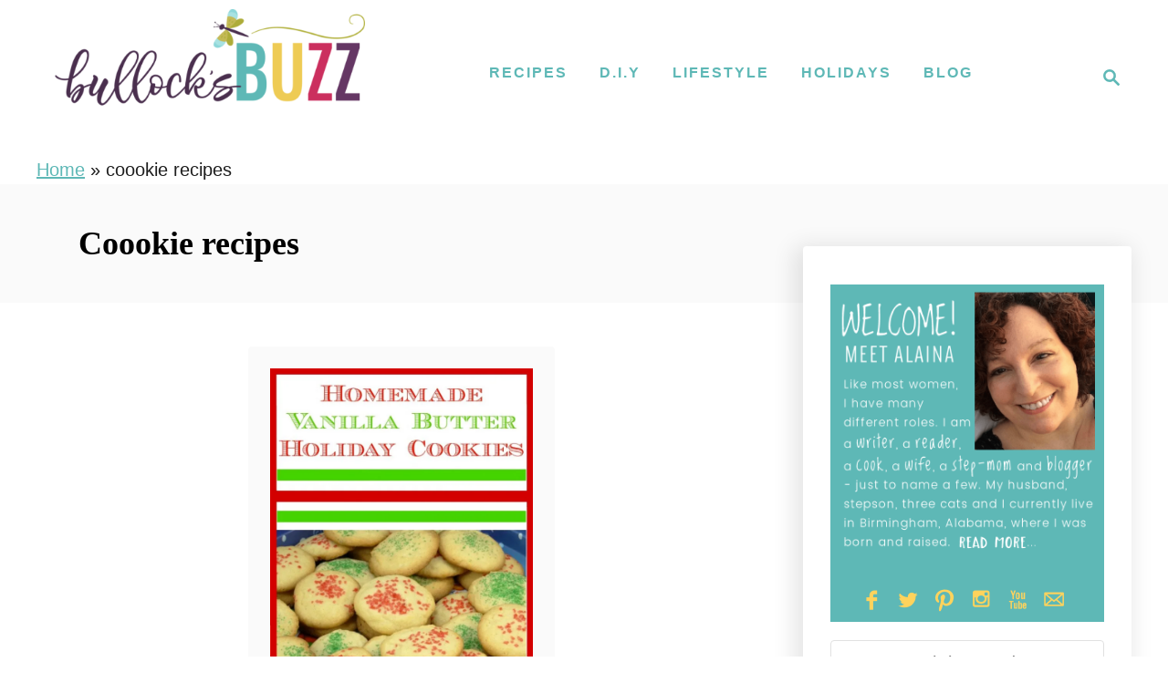

--- FILE ---
content_type: text/html; charset=UTF-8
request_url: https://bullocksbuzz.com/tag/coookie-recipes/
body_size: 16354
content:
<!DOCTYPE html><html lang="en-US">
	<head>
				<meta charset="UTF-8">
		<meta name="viewport" content="width=device-width, initial-scale=1.0">
		<meta http-equiv="X-UA-Compatible" content="ie=edge">
		<meta name='robots' content='noindex, follow' />

	<!-- This site is optimized with the Yoast SEO Premium plugin v26.8 (Yoast SEO v26.8) - https://yoast.com/product/yoast-seo-premium-wordpress/ -->
	<title>coookie recipes Archives - Bullock&#039;s Buzz</title>
	<meta property="og:locale" content="en_US" />
	<meta property="og:type" content="article" />
	<meta property="og:title" content="coookie recipes Archives" />
	<meta property="og:url" content="https://bullocksbuzz.com/tag/coookie-recipes/" />
	<meta property="og:site_name" content="Bullock&#039;s Buzz" />
	<meta name="twitter:card" content="summary_large_image" />
	<meta name="twitter:site" content="@AlainaBullock" />
	<script type="application/ld+json" class="yoast-schema-graph">{"@context":"https://schema.org","@graph":[{"@type":"CollectionPage","@id":"https://bullocksbuzz.com/tag/coookie-recipes/","url":"https://bullocksbuzz.com/tag/coookie-recipes/","name":"coookie recipes Archives - Bullock&#039;s Buzz","isPartOf":{"@id":"https://bullocksbuzz.com/#website"},"primaryImageOfPage":{"@id":"https://bullocksbuzz.com/tag/coookie-recipes/#primaryimage"},"image":{"@id":"https://bullocksbuzz.com/tag/coookie-recipes/#primaryimage"},"thumbnailUrl":"https://bullocksbuzz.com/wp-content/uploads/2015/11/vanilla-butter-cookies-Glade-Winter-collection-HERO-image.jpg","breadcrumb":{"@id":"https://bullocksbuzz.com/tag/coookie-recipes/#breadcrumb"},"inLanguage":"en-US"},{"@type":"ImageObject","inLanguage":"en-US","@id":"https://bullocksbuzz.com/tag/coookie-recipes/#primaryimage","url":"https://bullocksbuzz.com/wp-content/uploads/2015/11/vanilla-butter-cookies-Glade-Winter-collection-HERO-image.jpg","contentUrl":"https://bullocksbuzz.com/wp-content/uploads/2015/11/vanilla-butter-cookies-Glade-Winter-collection-HERO-image.jpg","width":"736","height":"1102"},{"@type":"BreadcrumbList","@id":"https://bullocksbuzz.com/tag/coookie-recipes/#breadcrumb","itemListElement":[{"@type":"ListItem","position":1,"name":"Home","item":"https://bullocksbuzz.com/"},{"@type":"ListItem","position":2,"name":"coookie recipes"}]},{"@type":"WebSite","@id":"https://bullocksbuzz.com/#website","url":"https://bullocksbuzz.com/","name":"Bullock&#039;s Buzz","description":"Crafts, Food, Family, Fun with a Southern Touch","publisher":{"@id":"https://bullocksbuzz.com/#organization"},"potentialAction":[{"@type":"SearchAction","target":{"@type":"EntryPoint","urlTemplate":"https://bullocksbuzz.com/?s={search_term_string}"},"query-input":{"@type":"PropertyValueSpecification","valueRequired":true,"valueName":"search_term_string"}}],"inLanguage":"en-US"},{"@type":"Organization","@id":"https://bullocksbuzz.com/#organization","name":"Bullock's Buzz","url":"https://bullocksbuzz.com/","logo":{"@type":"ImageObject","inLanguage":"en-US","@id":"https://bullocksbuzz.com/#/schema/logo/image/","url":"https://bullocksbuzz.com/wp-content/uploads/2018/03/small-version-header-newest.jpg","contentUrl":"https://bullocksbuzz.com/wp-content/uploads/2018/03/small-version-header-newest.jpg","width":"350","height":"174","caption":"Bullock's Buzz"},"image":{"@id":"https://bullocksbuzz.com/#/schema/logo/image/"},"sameAs":["https://www.facebook.com/BullocksBuzz","https://x.com/AlainaBullock","https://www.instagram.com/bullocksbuzz","https://www.linkedin.com/in/alainabullock","https://www.pinterest.com/alainagb","https://www.youtube.com/BullocksBuzz"]}]}</script>
	<!-- / Yoast SEO Premium plugin. -->


<link rel='dns-prefetch' href='//scripts.mediavine.com' />
<link rel='dns-prefetch' href='//www.googletagmanager.com' />
<link rel="alternate" type="application/rss+xml" title="Bullock&#039;s Buzz &raquo; Feed" href="https://bullocksbuzz.com/feed/" />
<link rel="alternate" type="application/rss+xml" title="Bullock&#039;s Buzz &raquo; Comments Feed" href="https://bullocksbuzz.com/comments/feed/" />
<link rel="alternate" type="application/rss+xml" title="Bullock&#039;s Buzz &raquo; coookie recipes Tag Feed" href="https://bullocksbuzz.com/tag/coookie-recipes/feed/" />
		<style>
			.lazyload,
			.lazyloading {
				max-width: 100%;
			}
		</style>
		<style type="text/css" id="mv-trellis-custom-css">:root{--mv-trellis-color-link:var(--mv-trellis-color-primary);--mv-trellis-color-link-hover:var(--mv-trellis-color-secondary);--mv-trellis-font-body:"Century Gothic",CenturyGothic,AppleGothic,sans-serif;--mv-trellis-font-heading:"Lucida Bright",Georgia,serif;--mv-trellis-font-size-ex-sm:0.83375rem;--mv-trellis-font-size-sm:1.09375rem;--mv-trellis-font-size:1.25rem;--mv-trellis-font-size-lg:1.40625rem;--mv-trellis-color-primary:#5eb8b6;--mv-trellis-color-secondary:#4a2f4e;--mv-trellis-max-logo-size:150px;--mv-trellis-gutter-small:24px;--mv-trellis-gutter:48px;--mv-trellis-gutter-double:96px;--mv-trellis-gutter-large:96px;--mv-trellis-wisteria-desktop-logo-width:394.125px;--mv-trellis-color-background-accent:#fafafa;--mv-trellis-h1-font-color:#000000;--mv-trellis-h1-font-size:2.25rem;}</style><style id='wp-img-auto-sizes-contain-inline-css' type='text/css'>
img:is([sizes=auto i],[sizes^="auto," i]){contain-intrinsic-size:3000px 1500px}
/*# sourceURL=wp-img-auto-sizes-contain-inline-css */
</style>
<style id='wp-block-library-inline-css' type='text/css'>
:root{--wp-block-synced-color:#7a00df;--wp-block-synced-color--rgb:122,0,223;--wp-bound-block-color:var(--wp-block-synced-color);--wp-editor-canvas-background:#ddd;--wp-admin-theme-color:#007cba;--wp-admin-theme-color--rgb:0,124,186;--wp-admin-theme-color-darker-10:#006ba1;--wp-admin-theme-color-darker-10--rgb:0,107,160.5;--wp-admin-theme-color-darker-20:#005a87;--wp-admin-theme-color-darker-20--rgb:0,90,135;--wp-admin-border-width-focus:2px}@media (min-resolution:192dpi){:root{--wp-admin-border-width-focus:1.5px}}.wp-element-button{cursor:pointer}:root .has-very-light-gray-background-color{background-color:#eee}:root .has-very-dark-gray-background-color{background-color:#313131}:root .has-very-light-gray-color{color:#eee}:root .has-very-dark-gray-color{color:#313131}:root .has-vivid-green-cyan-to-vivid-cyan-blue-gradient-background{background:linear-gradient(135deg,#00d084,#0693e3)}:root .has-purple-crush-gradient-background{background:linear-gradient(135deg,#34e2e4,#4721fb 50%,#ab1dfe)}:root .has-hazy-dawn-gradient-background{background:linear-gradient(135deg,#faaca8,#dad0ec)}:root .has-subdued-olive-gradient-background{background:linear-gradient(135deg,#fafae1,#67a671)}:root .has-atomic-cream-gradient-background{background:linear-gradient(135deg,#fdd79a,#004a59)}:root .has-nightshade-gradient-background{background:linear-gradient(135deg,#330968,#31cdcf)}:root .has-midnight-gradient-background{background:linear-gradient(135deg,#020381,#2874fc)}:root{--wp--preset--font-size--normal:16px;--wp--preset--font-size--huge:42px}.has-regular-font-size{font-size:1em}.has-larger-font-size{font-size:2.625em}.has-normal-font-size{font-size:var(--wp--preset--font-size--normal)}.has-huge-font-size{font-size:var(--wp--preset--font-size--huge)}.has-text-align-center{text-align:center}.has-text-align-left{text-align:left}.has-text-align-right{text-align:right}.has-fit-text{white-space:nowrap!important}#end-resizable-editor-section{display:none}.aligncenter{clear:both}.items-justified-left{justify-content:flex-start}.items-justified-center{justify-content:center}.items-justified-right{justify-content:flex-end}.items-justified-space-between{justify-content:space-between}.screen-reader-text{border:0;clip-path:inset(50%);height:1px;margin:-1px;overflow:hidden;padding:0;position:absolute;width:1px;word-wrap:normal!important}.screen-reader-text:focus{background-color:#ddd;clip-path:none;color:#444;display:block;font-size:1em;height:auto;left:5px;line-height:normal;padding:15px 23px 14px;text-decoration:none;top:5px;width:auto;z-index:100000}html :where(.has-border-color){border-style:solid}html :where([style*=border-top-color]){border-top-style:solid}html :where([style*=border-right-color]){border-right-style:solid}html :where([style*=border-bottom-color]){border-bottom-style:solid}html :where([style*=border-left-color]){border-left-style:solid}html :where([style*=border-width]){border-style:solid}html :where([style*=border-top-width]){border-top-style:solid}html :where([style*=border-right-width]){border-right-style:solid}html :where([style*=border-bottom-width]){border-bottom-style:solid}html :where([style*=border-left-width]){border-left-style:solid}html :where(img[class*=wp-image-]){height:auto;max-width:100%}:where(figure){margin:0 0 1em}html :where(.is-position-sticky){--wp-admin--admin-bar--position-offset:var(--wp-admin--admin-bar--height,0px)}@media screen and (max-width:600px){html :where(.is-position-sticky){--wp-admin--admin-bar--position-offset:0px}}

/*# sourceURL=wp-block-library-inline-css */
</style><style id='global-styles-inline-css' type='text/css'>
:root{--wp--preset--aspect-ratio--square: 1;--wp--preset--aspect-ratio--4-3: 4/3;--wp--preset--aspect-ratio--3-4: 3/4;--wp--preset--aspect-ratio--3-2: 3/2;--wp--preset--aspect-ratio--2-3: 2/3;--wp--preset--aspect-ratio--16-9: 16/9;--wp--preset--aspect-ratio--9-16: 9/16;--wp--preset--color--black: #000000;--wp--preset--color--cyan-bluish-gray: #abb8c3;--wp--preset--color--white: #ffffff;--wp--preset--color--pale-pink: #f78da7;--wp--preset--color--vivid-red: #cf2e2e;--wp--preset--color--luminous-vivid-orange: #ff6900;--wp--preset--color--luminous-vivid-amber: #fcb900;--wp--preset--color--light-green-cyan: #7bdcb5;--wp--preset--color--vivid-green-cyan: #00d084;--wp--preset--color--pale-cyan-blue: #8ed1fc;--wp--preset--color--vivid-cyan-blue: #0693e3;--wp--preset--color--vivid-purple: #9b51e0;--wp--preset--gradient--vivid-cyan-blue-to-vivid-purple: linear-gradient(135deg,rgb(6,147,227) 0%,rgb(155,81,224) 100%);--wp--preset--gradient--light-green-cyan-to-vivid-green-cyan: linear-gradient(135deg,rgb(122,220,180) 0%,rgb(0,208,130) 100%);--wp--preset--gradient--luminous-vivid-amber-to-luminous-vivid-orange: linear-gradient(135deg,rgb(252,185,0) 0%,rgb(255,105,0) 100%);--wp--preset--gradient--luminous-vivid-orange-to-vivid-red: linear-gradient(135deg,rgb(255,105,0) 0%,rgb(207,46,46) 100%);--wp--preset--gradient--very-light-gray-to-cyan-bluish-gray: linear-gradient(135deg,rgb(238,238,238) 0%,rgb(169,184,195) 100%);--wp--preset--gradient--cool-to-warm-spectrum: linear-gradient(135deg,rgb(74,234,220) 0%,rgb(151,120,209) 20%,rgb(207,42,186) 40%,rgb(238,44,130) 60%,rgb(251,105,98) 80%,rgb(254,248,76) 100%);--wp--preset--gradient--blush-light-purple: linear-gradient(135deg,rgb(255,206,236) 0%,rgb(152,150,240) 100%);--wp--preset--gradient--blush-bordeaux: linear-gradient(135deg,rgb(254,205,165) 0%,rgb(254,45,45) 50%,rgb(107,0,62) 100%);--wp--preset--gradient--luminous-dusk: linear-gradient(135deg,rgb(255,203,112) 0%,rgb(199,81,192) 50%,rgb(65,88,208) 100%);--wp--preset--gradient--pale-ocean: linear-gradient(135deg,rgb(255,245,203) 0%,rgb(182,227,212) 50%,rgb(51,167,181) 100%);--wp--preset--gradient--electric-grass: linear-gradient(135deg,rgb(202,248,128) 0%,rgb(113,206,126) 100%);--wp--preset--gradient--midnight: linear-gradient(135deg,rgb(2,3,129) 0%,rgb(40,116,252) 100%);--wp--preset--font-size--small: 13px;--wp--preset--font-size--medium: 20px;--wp--preset--font-size--large: 36px;--wp--preset--font-size--x-large: 42px;--wp--preset--spacing--20: 0.44rem;--wp--preset--spacing--30: 0.67rem;--wp--preset--spacing--40: 1rem;--wp--preset--spacing--50: 1.5rem;--wp--preset--spacing--60: 2.25rem;--wp--preset--spacing--70: 3.38rem;--wp--preset--spacing--80: 5.06rem;--wp--preset--shadow--natural: 6px 6px 9px rgba(0, 0, 0, 0.2);--wp--preset--shadow--deep: 12px 12px 50px rgba(0, 0, 0, 0.4);--wp--preset--shadow--sharp: 6px 6px 0px rgba(0, 0, 0, 0.2);--wp--preset--shadow--outlined: 6px 6px 0px -3px rgb(255, 255, 255), 6px 6px rgb(0, 0, 0);--wp--preset--shadow--crisp: 6px 6px 0px rgb(0, 0, 0);}:where(.is-layout-flex){gap: 0.5em;}:where(.is-layout-grid){gap: 0.5em;}body .is-layout-flex{display: flex;}.is-layout-flex{flex-wrap: wrap;align-items: center;}.is-layout-flex > :is(*, div){margin: 0;}body .is-layout-grid{display: grid;}.is-layout-grid > :is(*, div){margin: 0;}:where(.wp-block-columns.is-layout-flex){gap: 2em;}:where(.wp-block-columns.is-layout-grid){gap: 2em;}:where(.wp-block-post-template.is-layout-flex){gap: 1.25em;}:where(.wp-block-post-template.is-layout-grid){gap: 1.25em;}.has-black-color{color: var(--wp--preset--color--black) !important;}.has-cyan-bluish-gray-color{color: var(--wp--preset--color--cyan-bluish-gray) !important;}.has-white-color{color: var(--wp--preset--color--white) !important;}.has-pale-pink-color{color: var(--wp--preset--color--pale-pink) !important;}.has-vivid-red-color{color: var(--wp--preset--color--vivid-red) !important;}.has-luminous-vivid-orange-color{color: var(--wp--preset--color--luminous-vivid-orange) !important;}.has-luminous-vivid-amber-color{color: var(--wp--preset--color--luminous-vivid-amber) !important;}.has-light-green-cyan-color{color: var(--wp--preset--color--light-green-cyan) !important;}.has-vivid-green-cyan-color{color: var(--wp--preset--color--vivid-green-cyan) !important;}.has-pale-cyan-blue-color{color: var(--wp--preset--color--pale-cyan-blue) !important;}.has-vivid-cyan-blue-color{color: var(--wp--preset--color--vivid-cyan-blue) !important;}.has-vivid-purple-color{color: var(--wp--preset--color--vivid-purple) !important;}.has-black-background-color{background-color: var(--wp--preset--color--black) !important;}.has-cyan-bluish-gray-background-color{background-color: var(--wp--preset--color--cyan-bluish-gray) !important;}.has-white-background-color{background-color: var(--wp--preset--color--white) !important;}.has-pale-pink-background-color{background-color: var(--wp--preset--color--pale-pink) !important;}.has-vivid-red-background-color{background-color: var(--wp--preset--color--vivid-red) !important;}.has-luminous-vivid-orange-background-color{background-color: var(--wp--preset--color--luminous-vivid-orange) !important;}.has-luminous-vivid-amber-background-color{background-color: var(--wp--preset--color--luminous-vivid-amber) !important;}.has-light-green-cyan-background-color{background-color: var(--wp--preset--color--light-green-cyan) !important;}.has-vivid-green-cyan-background-color{background-color: var(--wp--preset--color--vivid-green-cyan) !important;}.has-pale-cyan-blue-background-color{background-color: var(--wp--preset--color--pale-cyan-blue) !important;}.has-vivid-cyan-blue-background-color{background-color: var(--wp--preset--color--vivid-cyan-blue) !important;}.has-vivid-purple-background-color{background-color: var(--wp--preset--color--vivid-purple) !important;}.has-black-border-color{border-color: var(--wp--preset--color--black) !important;}.has-cyan-bluish-gray-border-color{border-color: var(--wp--preset--color--cyan-bluish-gray) !important;}.has-white-border-color{border-color: var(--wp--preset--color--white) !important;}.has-pale-pink-border-color{border-color: var(--wp--preset--color--pale-pink) !important;}.has-vivid-red-border-color{border-color: var(--wp--preset--color--vivid-red) !important;}.has-luminous-vivid-orange-border-color{border-color: var(--wp--preset--color--luminous-vivid-orange) !important;}.has-luminous-vivid-amber-border-color{border-color: var(--wp--preset--color--luminous-vivid-amber) !important;}.has-light-green-cyan-border-color{border-color: var(--wp--preset--color--light-green-cyan) !important;}.has-vivid-green-cyan-border-color{border-color: var(--wp--preset--color--vivid-green-cyan) !important;}.has-pale-cyan-blue-border-color{border-color: var(--wp--preset--color--pale-cyan-blue) !important;}.has-vivid-cyan-blue-border-color{border-color: var(--wp--preset--color--vivid-cyan-blue) !important;}.has-vivid-purple-border-color{border-color: var(--wp--preset--color--vivid-purple) !important;}.has-vivid-cyan-blue-to-vivid-purple-gradient-background{background: var(--wp--preset--gradient--vivid-cyan-blue-to-vivid-purple) !important;}.has-light-green-cyan-to-vivid-green-cyan-gradient-background{background: var(--wp--preset--gradient--light-green-cyan-to-vivid-green-cyan) !important;}.has-luminous-vivid-amber-to-luminous-vivid-orange-gradient-background{background: var(--wp--preset--gradient--luminous-vivid-amber-to-luminous-vivid-orange) !important;}.has-luminous-vivid-orange-to-vivid-red-gradient-background{background: var(--wp--preset--gradient--luminous-vivid-orange-to-vivid-red) !important;}.has-very-light-gray-to-cyan-bluish-gray-gradient-background{background: var(--wp--preset--gradient--very-light-gray-to-cyan-bluish-gray) !important;}.has-cool-to-warm-spectrum-gradient-background{background: var(--wp--preset--gradient--cool-to-warm-spectrum) !important;}.has-blush-light-purple-gradient-background{background: var(--wp--preset--gradient--blush-light-purple) !important;}.has-blush-bordeaux-gradient-background{background: var(--wp--preset--gradient--blush-bordeaux) !important;}.has-luminous-dusk-gradient-background{background: var(--wp--preset--gradient--luminous-dusk) !important;}.has-pale-ocean-gradient-background{background: var(--wp--preset--gradient--pale-ocean) !important;}.has-electric-grass-gradient-background{background: var(--wp--preset--gradient--electric-grass) !important;}.has-midnight-gradient-background{background: var(--wp--preset--gradient--midnight) !important;}.has-small-font-size{font-size: var(--wp--preset--font-size--small) !important;}.has-medium-font-size{font-size: var(--wp--preset--font-size--medium) !important;}.has-large-font-size{font-size: var(--wp--preset--font-size--large) !important;}.has-x-large-font-size{font-size: var(--wp--preset--font-size--x-large) !important;}
/*# sourceURL=global-styles-inline-css */
</style>

<style id='classic-theme-styles-inline-css' type='text/css'>
/*! This file is auto-generated */
.wp-block-button__link{color:#fff;background-color:#32373c;border-radius:9999px;box-shadow:none;text-decoration:none;padding:calc(.667em + 2px) calc(1.333em + 2px);font-size:1.125em}.wp-block-file__button{background:#32373c;color:#fff;text-decoration:none}
/*# sourceURL=/wp-includes/css/classic-themes.min.css */
</style>
<link rel='stylesheet' id='dpsp-frontend-style-pro-css' href='https://bullocksbuzz.com/wp-content/plugins/social-pug/assets/dist/style-frontend-pro.css?ver=2.28.0' type='text/css' media='all' />
<style id='dpsp-frontend-style-pro-inline-css' type='text/css'>

				@media screen and ( max-width : 720px ) {
					.dpsp-content-wrapper.dpsp-hide-on-mobile,
					.dpsp-share-text.dpsp-hide-on-mobile {
						display: none;
					}
					.dpsp-has-spacing .dpsp-networks-btns-wrapper li {
						margin:0 2% 10px 0;
					}
					.dpsp-network-btn.dpsp-has-label:not(.dpsp-has-count) {
						max-height: 40px;
						padding: 0;
						justify-content: center;
					}
					.dpsp-content-wrapper.dpsp-size-small .dpsp-network-btn.dpsp-has-label:not(.dpsp-has-count){
						max-height: 32px;
					}
					.dpsp-content-wrapper.dpsp-size-large .dpsp-network-btn.dpsp-has-label:not(.dpsp-has-count){
						max-height: 46px;
					}
				}
			
			@media screen and ( max-width : 720px ) {
				aside#dpsp-floating-sidebar.dpsp-hide-on-mobile.opened {
					display: none;
				}
			}
			
			@media screen and ( max-width : 720px ) {
				aside#dpsp-floating-sidebar.dpsp-hide-on-mobile.opened {
					display: none;
				}
			}
			
							.dpsp-button-style-8 .dpsp-networks-btns-follow-widget.dpsp-networks-btns-wrapper .dpsp-network-btn:not(:hover):not(:active) {
								--customNetworkColor: #eecb54;
								--customNetworkHoverColor: #eecb54;
								color: #eecb54;
							}
							.dpsp-button-style-8 .dpsp-networks-btns-follow-widget.dpsp-networks-btns-wrapper .dpsp-network-btn  .dpsp-network-icon  .dpsp-network-icon-inner > svg {
								fill: #eecb54;
							}
						
							.dpsp-button-style-8 .dpsp-networks-btns-follow-widget.dpsp-networks-btns-wrapper .dpsp-network-btn:hover,
							.dpsp-button-style-8 .dpsp-networks-btns-follow-widget.dpsp-networks-btns-wrapper .dpsp-network-btn:focus {

								color: #eecb54;
							}
							.dpsp-button-style-8 .dpsp-networks-btns-follow-widget.dpsp-networks-btns-wrapper .dpsp-network-btn:focus .dpsp-network-icon svg,
							.dpsp-button-style-8 .dpsp-networks-btns-follow-widget.dpsp-networks-btns-wrapper .dpsp-network-btn:hover  .dpsp-network-icon  .dpsp-network-icon-inner > svg {
								fill: #eecb54;
							}
						.dpsp-networks-btns-wrapper.dpsp-networks-btns-follow-widget .dpsp-network-btn {--networkHover: rgba(238, 203, 84, 0.4); --networkAccent: rgba(238, 203, 84, 1);}
@media only screen and (max-width:600px) {.hide-featured-image-on-mobile #content .article-featured-img img{display: none;}}
/*# sourceURL=dpsp-frontend-style-pro-inline-css */
</style>
<style id='kadence-blocks-global-variables-inline-css' type='text/css'>
:root {--global-kb-font-size-sm:clamp(0.8rem, 0.73rem + 0.217vw, 0.9rem);--global-kb-font-size-md:clamp(1.1rem, 0.995rem + 0.326vw, 1.25rem);--global-kb-font-size-lg:clamp(1.75rem, 1.576rem + 0.543vw, 2rem);--global-kb-font-size-xl:clamp(2.25rem, 1.728rem + 1.63vw, 3rem);--global-kb-font-size-xxl:clamp(2.5rem, 1.456rem + 3.26vw, 4rem);--global-kb-font-size-xxxl:clamp(2.75rem, 0.489rem + 7.065vw, 6rem);}:root {--global-palette1: #3182CE;--global-palette2: #2B6CB0;--global-palette3: #1A202C;--global-palette4: #2D3748;--global-palette5: #4A5568;--global-palette6: #718096;--global-palette7: #EDF2F7;--global-palette8: #F7FAFC;--global-palette9: #ffffff;}
/*# sourceURL=kadence-blocks-global-variables-inline-css */
</style>
<link rel='stylesheet' id='mv-trellis-wisteria-css' href='https://bullocksbuzz.com/wp-content/themes/wisteria-trellis/assets/dist/css/main.1.0.2.css?ver=1.0.2' type='text/css' media='all' />
				<script id="mv-trellis-localModel" data-cfasync="false">
					window.$adManagementConfig = window.$adManagementConfig || {};
					window.$adManagementConfig.web = window.$adManagementConfig.web || {};
					window.$adManagementConfig.web.localModel = {"optimize_mobile_pagespeed":true,"optimize_desktop_pagespeed":true,"content_selector":".mvt-content","footer_selector":"footer.footer","content_selector_mobile":".mvt-content","comments_selector":"","sidebar_atf_selector":".sidebar-primary .widget-container:nth-last-child(3)","sidebar_atf_position":"afterend","sidebar_btf_selector":".mv-sticky-slot","sidebar_btf_position":"beforeend","content_stop_selector":"","sidebar_btf_stop_selector":"footer.footer","custom_css":"","ad_box":true,"sidebar_minimum_width":"1161","native_html_templates":{"feed":"<aside class=\"mv-trellis-native-ad-feed\"><div class=\"native-ad-image\" style=\"min-height:320px;min-width:240px;\"><div style=\"display: none;\" data-native-size=\"[300, 250]\" data-native-type=\"video\"><\/div><div style=\"width:240px;height:320px;\" data-native-size=\"[240,320]\" data-native-type=\"image\"><\/div><\/div><div class=\"native-content\"><img class=\"native-icon\" data-native-type=\"icon\" style=\"max-height: 50px; width: auto;\"><h2 data-native-len=\"80\" data-native-d-len=\"120\" data-native-type=\"title\"><\/h2><div data-native-len=\"140\" data-native-d-len=\"340\" data-native-type=\"body\"><\/div><div class=\"cta-container\"><div data-native-type=\"sponsoredBy\"><\/div><a rel=\"nonopener sponsor\" data-native-type=\"clickUrl\" class=\"button article-read-more\"><span data-native-type=\"cta\"><\/span><\/a><\/div><\/div><\/aside>","content":"<aside class=\"mv-trellis-native-ad-content\"><div class=\"native-ad-image\"><div style=\"display: none;\" data-native-size=\"[300, 250]\" data-native-type=\"video\"><\/div><div data-native-size=\"[300,300]\" data-native-type=\"image\"><\/div><\/div><div class=\"native-content\"><img class=\"native-icon\" data-native-type=\"icon\" style=\"max-height: 50px; width: auto;\"><h2 data-native-len=\"80\" data-native-d-len=\"120\" data-native-type=\"title\"><\/h2><div data-native-len=\"140\" data-native-d-len=\"340\" data-native-type=\"body\"><\/div><div class=\"cta-container\"><div data-native-type=\"sponsoredBy\"><\/div><a data-native-type=\"clickUrl\" class=\"button article-read-more\"><span data-native-type=\"cta\"><\/span><\/a><\/div><\/div><\/aside>","sidebar":"<aside class=\"mv-trellis-native-ad-sidebar\"><div class=\"native-ad-image\"><div style=\"display: none;\" data-native-size=\"[300, 250]\" data-native-type=\"video\"><\/div><div data-native-size=\"[300,300]\" data-native-type=\"image\"><\/div><\/div><img class=\"native-icon\" data-native-type=\"icon\" style=\"max-height: 50px; width: auto;\"><h3 data-native-len=\"80\"><a rel=\"nonopener sponsor\" data-native-type=\"title\"><\/a><\/h3><div data-native-len=\"140\" data-native-d-len=\"340\" data-native-type=\"body\"><\/div><div data-native-type=\"sponsoredBy\"><\/div><a data-native-type=\"clickUrl\" class=\"button article-read-more\"><span data-native-type=\"cta\"><\/span><\/a><\/aside>","sticky_sidebar":"<aside class=\"mv-trellis-native-ad-sticky-sidebar\"><div class=\"native-ad-image\"><div style=\"display: none;\" data-native-size=\"[300, 250]\" data-native-type=\"video\"><\/div><div data-native-size=\"[300,300]\" data-native-type=\"image\"><\/div><\/div><img class=\"native-icon\" data-native-type=\"icon\" style=\"max-height: 50px; width: auto;\"><h3 data-native-len=\"80\" data-native-type=\"title\"><\/h3><div data-native-len=\"140\" data-native-d-len=\"340\" data-native-type=\"body\"><\/div><div data-native-type=\"sponsoredBy\"><\/div><a data-native-type=\"clickUrl\" class=\"button article-read-more\"><span data-native-type=\"cta\"><\/span><\/a><\/aside>","adhesion":"<aside class=\"mv-trellis-native-ad-adhesion\"><div data-native-size=\"[100,100]\" data-native-type=\"image\"><\/div><div class=\"native-content\"><img class=\"native-icon\" data-native-type=\"icon\" style=\"max-height: 50px; width: auto;\"><div data-native-type=\"sponsoredBy\"><\/div><h6 data-native-len=\"80\" data-native-d-len=\"120\" data-native-type=\"title\"><\/h6><\/div><div class=\"cta-container\"><a class=\"button article-read-more\" data-native-type=\"clickUrl\"><span data-native-type=\"cta\"><\/span><\/a><\/div><\/aside>"}};
				</script>
			<script type="text/javascript" async="async" fetchpriority="high" data-noptimize="1" data-cfasync="false" src="https://scripts.mediavine.com/tags/bullocks-buzz.js?ver=6.9" id="mv-script-wrapper-js"></script>
<script type="text/javascript" id="mv-trellis-images/intersection-observer-js" class="mv-trellis-script" src="https://bullocksbuzz.com/wp-content/plugins/mediavine-trellis-images/assets/dist/IO.0.7.1.js?ver=0.7.1" defer data-noptimize data-handle="mv-trellis-images/intersection-observer"></script>
<script type="text/javascript" id="mv-trellis-images/webp-check-js" class="mv-trellis-script" src="https://bullocksbuzz.com/wp-content/mvt-js/1/6a76c27036f54bb48ed9bc3294c5d172.min.js" defer data-noptimize data-handle="mv-trellis-images/webp-check"></script>

<!-- Google tag (gtag.js) snippet added by Site Kit -->
<!-- Google Analytics snippet added by Site Kit -->
<script type="text/javascript" src="https://www.googletagmanager.com/gtag/js?id=G-73D1PN46R9" id="google_gtagjs-js" async></script>
<script type="text/javascript" id="google_gtagjs-js-after">
/* <![CDATA[ */
window.dataLayer = window.dataLayer || [];function gtag(){dataLayer.push(arguments);}
gtag("set","linker",{"domains":["bullocksbuzz.com"]});
gtag("js", new Date());
gtag("set", "developer_id.dZTNiMT", true);
gtag("config", "G-73D1PN46R9");
//# sourceURL=google_gtagjs-js-after
/* ]]> */
</script>
<link rel="https://api.w.org/" href="https://bullocksbuzz.com/wp-json/" /><link rel="alternate" title="JSON" type="application/json" href="https://bullocksbuzz.com/wp-json/wp/v2/tags/31345" /><link rel="EditURI" type="application/rsd+xml" title="RSD" href="https://bullocksbuzz.com/xmlrpc.php?rsd" />
<meta name="generator" content="Site Kit by Google 1.170.0" />		<style>
			:root {
				--mv-create-radius: 0;
			}
		</style>
				<style>
				.mv-create-card {
					--mv-create-base: #F5F5F5 !important;
--mv-create-secondary-base: #CB2F5E !important;
--mv-create-alt: #d5597e !important;
--mv-create-secondary-alt-hover: #b5516f !important;
--mv-create-secondary-text: #fff !important;
--mv-create-secondary-base-trans: rgba(203, 47, 94, 0.8) !important;
--mv-star-fill: #e597af !important;
--mv-star-fill-hover: #CB2F5E !important;				}
			</style>
		<meta name="hubbub-info" description="Hubbub Pro 2.28.0">		<script>
			document.documentElement.className = document.documentElement.className.replace('no-js', 'js');
		</script>
				<style>
			.no-js img.lazyload {
				display: none;
			}

			figure.wp-block-image img.lazyloading {
				min-width: 150px;
			}

			.lazyload,
			.lazyloading {
				--smush-placeholder-width: 100px;
				--smush-placeholder-aspect-ratio: 1/1;
				width: var(--smush-image-width, var(--smush-placeholder-width)) !important;
				aspect-ratio: var(--smush-image-aspect-ratio, var(--smush-placeholder-aspect-ratio)) !important;
			}

						.lazyload, .lazyloading {
				opacity: 0;
			}

			.lazyloaded {
				opacity: 1;
				transition: opacity 400ms;
				transition-delay: 0ms;
			}

					</style>
		<style type="text/css" id="mv-trellis-native-ads-css">:root{--mv-trellis-color-native-ad-background: var(--mv-trellis-color-background-accent,#fafafa);}[class*="mv-trellis-native-ad"]{display:flex;flex-direction:column;text-align:center;align-items:center;padding:10px;margin:15px 0;border-top:1px solid #eee;border-bottom:1px solid #eee;background-color:var(--mv-trellis-color-native-ad-background,#fafafa)}[class*="mv-trellis-native-ad"] [data-native-type="image"]{background-repeat:no-repeat;background-size:cover;background-position:center center;}[class*="mv-trellis-native-ad"] [data-native-type="sponsoredBy"]{font-size:0.875rem;text-decoration:none;transition:color .3s ease-in-out,background-color .3s ease-in-out;}[class*="mv-trellis-native-ad"] [data-native-type="title"]{line-height:1;margin:10px 0;max-width:100%;text-decoration:none;transition:color .3s ease-in-out,background-color .3s ease-in-out;}[class*="mv-trellis-native-ad"] [data-native-type="title"],[class*="mv-trellis-native-ad"] [data-native-type="sponsoredBy"]{color:var(--mv-trellis-color-link)}[class*="mv-trellis-native-ad"] [data-native-type="title"]:hover,[class*="mv-trellis-native-ad"] [data-native-type="sponsoredBy"]:hover{color:var(--mv-trellis-color-link-hover)}[class*="mv-trellis-native-ad"] [data-native-type="body"]{max-width:100%;}[class*="mv-trellis-native-ad"] .article-read-more{display:inline-block;font-size:0.875rem;line-height:1.25;margin-left:0px;margin-top:10px;padding:10px 20px;text-align:right;text-decoration:none;text-transform:uppercase;}@media only screen and (min-width:600px){.mv-trellis-native-ad-feed,.mv-trellis-native-ad-content{flex-direction:row;padding:0;text-align:left;}.mv-trellis-native-ad-feed .native-content,.mv-trellis-native-ad-content{padding:10px}}.mv-trellis-native-ad-feed [data-native-type="image"]{max-width:100%;height:auto;}.mv-trellis-native-ad-feed .cta-container,.mv-trellis-native-ad-content .cta-container{display:flex;flex-direction:column;align-items:center;}@media only screen and (min-width:600px){.mv-trellis-native-ad-feed .cta-container,.mv-trellis-native-ad-content .cta-container{flex-direction:row;align-items: flex-end;justify-content:space-between;}}@media only screen and (min-width:600px){.mv-trellis-native-ad-content{padding:0;}.mv-trellis-native-ad-content .native-content{max-width:calc(100% - 300px);padding:15px;}}.mv-trellis-native-ad-content [data-native-type="image"]{height:300px;max-width:100%;width:300px;}.mv-trellis-native-ad-sticky-sidebar,.mv-trellis-native-ad-sidebar{font-size:var(--mv-trellis-font-size-sm,0.875rem);margin:20px 0;max-width:300px;padding:0 0 var(--mv-trellis-gutter,20px);}.mv-trellis-native-ad-sticky-sidebar [data-native-type="image"],.mv-trellis-native-ad-sticky-sidebar [data-native-type="image"]{height:300px;margin:0 auto;max-width:100%;width:300px;}.mv-trellis-native-ad-sticky-sidebar [data-native-type="body"]{padding:0 var(--mv-trellis-gutter,20px);}.mv-trellis-native-ad-sticky-sidebar [data-native-type="sponsoredBy"],.mv-trellis-native-ad-sticky-sidebar [data-native-type="sponsoredBy"]{display:inline-block}.mv-trellis-native-ad-sticky-sidebar h3,.mv-trellis-native-ad-sidebar h3 [data-native-type="title"]{margin:15px auto;width:300px;}.mv-trellis-native-ad-adhesion{background-color:transparent;flex-direction:row;height:90px;margin:0;padding:0 20px;}.mv-trellis-native-ad-adhesion [data-native-type="image"]{height:120px;margin:0 auto;max-width:100%;transform:translateY(-20px);width:120px;}.mv-trellis-native-ad-adhesion [data-native-type="sponsoredBy"],.mv-trellis-native-ad-adhesion  .article-read-more{font-size:0.75rem;}.mv-trellis-native-ad-adhesion [data-native-type="title"]{font-size:1rem;}.mv-trellis-native-ad-adhesion .native-content{display:flex;flex-direction:column;justify-content:center;padding:0 10px;text-align:left;}.mv-trellis-native-ad-adhesion .cta-container{display:flex;align-items:center;}</style>			<meta name="theme-color" content="#243746"/>
			<link rel="manifest" href="https://bullocksbuzz.com/manifest">
		<link rel="icon" href="https://bullocksbuzz.com/wp-content/uploads/2021/04/favicon-bullocksbuzz-150x150.jpg" sizes="32x32" />
<link rel="icon" href="https://bullocksbuzz.com/wp-content/uploads/2021/04/favicon-bullocksbuzz-200x200.jpg" sizes="192x192" />
<link rel="apple-touch-icon" href="https://bullocksbuzz.com/wp-content/uploads/2021/04/favicon-bullocksbuzz-200x200.jpg" />
<meta name="msapplication-TileImage" content="https://bullocksbuzz.com/wp-content/uploads/2021/04/favicon-bullocksbuzz-300x300.jpg" />
		<style type="text/css" id="wp-custom-css">
			.article .entry-footer{display: none !important;}

.custom-html-widget {
	background-color: #5eb8b6;
}
.enews-3-fields{
	background-color: #643d68;
	padding-bottom: 10px !important;
	padding-top: 10px !important;
}
.enews-form {
	width: 90% !important;
	margin-left: 15px  !important;
}

.enews-submit{
	display: unset !important;
}
.enews-3-fields{
	color: white;
	font-family: Oswald;
	text-transform: uppercase;
	text-align: center;
}

nav.rank-math-breadcrumb {
    font-size: .7em;
}

nav.rank-math-breadcrumb p {
    margin-bottom: 10px;
}

/* Wisteria Theme CSS */
body.grow-me-scroll-carousel-active .sidebar-with-sticky-ad .mv-sticky-slot {
  transform: translateY(60px);
}

/** Social Networks Sidebar **/
#social2 {
    display: flex;
    justify-content: center;
    list-style-type: none;
	padding-bottom: 10px;
}
#social2 a {
    height: 30px;
    width: 30px;
    display: block;
}
#social2 li {
    display: inline-block;
    height: 30px;
    width: 30px;
	  margin: 0 10px 0 0;
	  background-size: 30px 30px;
}
#social2 li:hover {
    opacity: 0.8;
	  cursor: pointer;
}
#facebook2 {
	background: url('/wp-content/uploads/2021/04/facebook2.png') center no-repeat;
	left: 0;
}
#pinterest2 {
	background: url('/wp-content/uploads/2021/04/pinterest2.png') center no-repeat;
	left: 40px;
}
#instagram2 {
	background: url('/wp-content/uploads/2021/04/instagram2.png') center no-repeat;
	left: 80px;
}
#twitter2 {
	background: url('/wp-content/uploads/2021/04/twitter2.png') center no-repeat;
	left: 120px;
}
#youtube2 {
	background: url('/wp-content/uploads/2021/04/youtube2.png') center no-repeat;
	left: 160px;
}
#email2 {
	background: url('/wp-content/uploads/2021/04/email2.png') center no-repeat;
	left: 200px;
}

/** Sidebar Customizations **/
.sidebar-primary .widget_swp_popular_posts_widget h3 {
    background: url('/wp-content/uploads/2021/04/bannerpink.png') center no-repeat;
    background-size: 270px 40px;
    text-align: center !important;
    color: #fff;
    border: 0;
    font-weight: 100;
}
.sidebar-primary .widget_swp_popular_posts_widget h3 span{
    border: 0;
}

/** Footer Customizations **/
.footer {
    background: #5eb8b6;
}
.footer .enews-3-fields {
    background: #5eb8b6;
}

.footer input[type='submit'] {
    background: #EECB54;
}
.footer p, .footer-copy, .footer {
    color: #fff;
}
.footer a {
    color: #fff;
    text-decoration: none;
}
.footer a:hover {
    color: #EECB54;
}

.footer h3 {
    text-align: center !important;
}

/** Remove Article Heading on Homepage **/
.home .article-heading {
    display: none !important;
}


/* Remove post meta data */ 
.article-meta .posted-on {
	display: none !important;
}
.article-meta .cat-links {
	display: none !important;
}

/* Center Align Follow Buttons */
.dpsp-networks-btns-follow-widget {
    display: flex !important;
    justify-content: center !important;
}

/* Adjust Sidebar Follow Buttons */
.sidebar a.dpsp-no-label {
    background-color: #5eb8b6 !important;
    margin-right: 10px !important;
    margin-left: 4px !important;
}

/* Adjust Homepage About Image */
@media only screen and (max-width: 440px) {
    .home .gb-profile-name {
        padding-top: 20px !important;
    }
}

/* Fix DragonFly Footer Widget Size */

#text-17 img {
    width: 103px !important;
    height: 113px !important;
}

/* Adjust Grow.me Inline Widget Height */

#grow-me-in-content-recs-root {
	height: 100% !important;
}

/* Match Logo Image Size Across Homepage and Posts */
@media only screen and (min-width: 970px){
    img.header-logo-img {
        max-width: 85%;
        padding: 0;
    }
}

/* Tweak Homepage */
@media screen and (min-width: 1024px) {
    .home .grid-lg-col-3 {
        grid-template-columns: repeat(3,minmax(0,1fr)) !important;
    }
}

/** MV - Footer Adjustments **/
footer.footer {
    max-width: unset !important;
}
.wrapper-footer {
    max-width: 1200px !important;
    margin-left: auto;
    margin-right: auto;
}
/* Bullock's Buzz—Published + Updated date styles (global) */
.bb-datebox { 
    margin: 0 0 14px 0; 
    line-height: 1.35; 
}

/* Updated: larger + BB pink; Published: smaller + gray */
.bb-datebox .bb-updated {
    display: block;
    font-weight: 700;
    font-size: 20px;
    color: #cb2f5b;   /* BB pink */
    margin: 0 0 4px 0;
}
.bb-datebox .bb-published {
    display: block;
    font-size: 14px;
    color: #555;
    margin: 0;
}

/* Responsive sizing */
@media (max-width: 992px) {
    .bb-datebox .bb-updated { font-size: 18px; }
    .bb-datebox .bb-published { font-size: 13px; }
}
@media (max-width: 600px) {
    .bb-datebox .bb-updated { font-size: 17px; }
    .bb-datebox .bb-published { font-size: 12.5px; }
}

/* Some themes put meta inline on cards: force stacking on home/blog/archives */
.home .bb-datebox p,
.blog .bb-datebox p,
.archive .bb-datebox p {
    display: block !important;
}

/* If your theme hides meta on mobile, force visibility */
@media (max-width: 768px) {
    .home .bb-datebox,
    .blog .bb-datebox,
    .archive .bb-datebox {
        display: block !important;
        visibility: visible !important;
        opacity: 1 !important;
    }
}		</style>
				<meta name="google-site-verification" content="LeAr4UAbhJXSW0ZL8cOHcdt5sB1GIMsxuQ3v8A4OFAU" />

<script>
  (function(w, d, t, h, s, n) {
    w.FlodeskObject = n;
    var fn = function() {
      (w[n].q = w[n].q || []).push(arguments);
    };
    w[n] = w[n] || fn;
    var f = d.getElementsByTagName(t)[0];
    var v = '?v=' + Math.floor(new Date().getTime() / (120 * 1000)) * 60;
    var sm = d.createElement(t);
    sm.async = true;
    sm.type = 'module';
    sm.src = h + s + '.mjs' + v;
    f.parentNode.insertBefore(sm, f);
    var sn = d.createElement(t);
    sn.async = true;
    sn.noModule = true;
    sn.src = h + s + '.js' + v;
    f.parentNode.insertBefore(sn, f);
  })(window, document, 'script', 'https://assets.flodesk.com', '/universal', 'fd');
</script>
<script>
  window.fd('form', {
    formId: '5eea927b9eb55b00269bd6ee'
  });
</script>
<meta name="msvalidate.01" content="DAB3DE46E7C18EA34A571B9D82884F56" />

<!-- Google tag (gtag.js) -->
<script async src="https://www.googletagmanager.com/gtag/js?id=G-RWLYJ49E8C"></script>
<script>
  window.dataLayer = window.dataLayer || [];
  function gtag(){dataLayer.push(arguments);}
  gtag('js', new Date());

  gtag('config', 'G-RWLYJ49E8C');
</script>
<script type="text/javascript">
    (function(c,l,a,r,i,t,y){
        c[a]=c[a]||function(){(c[a].q=c[a].q||[]).push(arguments)};
        t=l.createElement(r);t.async=1;t.src="https://www.clarity.ms/tag/"+i;
        y=l.getElementsByTagName(r)[0];y.parentNode.insertBefore(t,y);
    })(window, document, "clarity", "script", "bs6hwz8on2");
</script>
	</head>
	<body class="archive tag tag-coookie-recipes tag-31345 wp-theme-mediavine-trellis wp-child-theme-wisteria-trellis mvt-no-js has-grow-sidebar wisteria-trellis">
				<a href="#content" class="screen-reader-text">Skip to Content</a>
		<div class="before-content">
						<header class="header">
	<div class="wrapper wrapper-header">
				<div class="header-container">
			<button class="search-toggle">
	<span class="screen-reader-text">Search</span>
	<svg version="1.1" xmlns="http://www.w3.org/2000/svg" height="24" width="24" viewBox="0 0 12 12" class="magnifying-glass">
		<title>Magnifying Glass</title>
		<path d="M10.37 9.474L7.994 7.1l-.17-.1a3.45 3.45 0 0 0 .644-2.01A3.478 3.478 0 1 0 4.99 8.47c.75 0 1.442-.24 2.01-.648l.098.17 2.375 2.373c.19.188.543.142.79-.105s.293-.6.104-.79zm-5.38-2.27a2.21 2.21 0 1 1 2.21-2.21A2.21 2.21 0 0 1 4.99 7.21z"></path>
	</svg>
</button>
<div id="search-container">
	<form role="search" method="get" class="searchform" action="https://bullocksbuzz.com/">
	<label>
		<span class="screen-reader-text">Search for:</span>
		<input type="search" class="search-field"
			placeholder="Enter search keywords"
			value="" name="s"
			title="Search for:" />
	</label>
	<input type="submit" class="search-submit" value="Search" />
</form>
	<button class="search-close">
		<span class="screen-reader-text">Close Search</span>
		&times;
	</button>
</div>
			<div class="nav">
	<div class="wrapper nav-wrapper">
						<button class="nav-toggle" aria-label="Menu"><svg xmlns="http://www.w3.org/2000/svg" viewBox="0 0 32 32" width="32px" height="32px">
	<path d="M4,10h24c1.104,0,2-0.896,2-2s-0.896-2-2-2H4C2.896,6,2,6.896,2,8S2.896,10,4,10z M28,14H4c-1.104,0-2,0.896-2,2  s0.896,2,2,2h24c1.104,0,2-0.896,2-2S29.104,14,28,14z M28,22H4c-1.104,0-2,0.896-2,2s0.896,2,2,2h24c1.104,0,2-0.896,2-2  S29.104,22,28,22z" />
</svg>
</button>
				<nav id="primary-nav" class="nav-container nav-closed"><ul id="menu-my-navigation" class="nav-list"><li id="menu-item-69717" class="menu-item menu-item-type-taxonomy menu-item-object-category menu-item-has-children menu-item-69717"><a href="https://bullocksbuzz.com/category/weekly-recipes/"><span>Recipes</span><span class="toggle-sub-menu"><svg class="icon-arrow-down" width="6" height="4" viewBox="0 0 6 4" fill="none" xmlns="http://www.w3.org/2000/svg"><path fill-rule="evenodd" clip-rule="evenodd" d="M3 3.5L0 0L6 0L3 3.5Z" fill="#41A4A9"></path></svg></span></a>
<ul class="sub-menu">
	<li id="menu-item-102072" class="menu-item menu-item-type-taxonomy menu-item-object-category menu-item-102072"><a href="https://bullocksbuzz.com/category/weekly-recipes/appetizers/">Appetizers</a></li>
	<li id="menu-item-65552" class="menu-item menu-item-type-taxonomy menu-item-object-category menu-item-65552"><a href="https://bullocksbuzz.com/category/weekly-recipes/main-dishes/">Main Dishes</a></li>
	<li id="menu-item-65550" class="menu-item menu-item-type-taxonomy menu-item-object-category menu-item-65550"><a href="https://bullocksbuzz.com/category/weekly-recipes/side-dishes/">Side Dishes</a></li>
	<li id="menu-item-65548" class="menu-item menu-item-type-taxonomy menu-item-object-category menu-item-65548"><a href="https://bullocksbuzz.com/category/weekly-recipes/desserts/">Sweets &#038; Treats</a></li>
	<li id="menu-item-65551" class="menu-item menu-item-type-taxonomy menu-item-object-category menu-item-65551"><a href="https://bullocksbuzz.com/category/weekly-recipes/drinks/">Drinks</a></li>
	<li id="menu-item-65549" class="menu-item menu-item-type-taxonomy menu-item-object-category menu-item-65549"><a href="https://bullocksbuzz.com/category/weekly-recipes/seasonal-recipes/">Seasonal Recipes</a></li>
	<li id="menu-item-102073" class="menu-item menu-item-type-taxonomy menu-item-object-category menu-item-102073"><a href="https://bullocksbuzz.com/category/weekly-recipes/breakfast/">Breakfast</a></li>
</ul>
</li>
<li id="menu-item-3407" class="menu-item menu-item-type-taxonomy menu-item-object-category menu-item-3407"><a href="https://bullocksbuzz.com/category/d-i-y/"><span>D.I.Y</span></a></li>
<li id="menu-item-64053" class="menu-item menu-item-type-taxonomy menu-item-object-category menu-item-has-children menu-item-64053"><a href="https://bullocksbuzz.com/category/lifestyle/"><span>Lifestyle</span><span class="toggle-sub-menu"><svg class="icon-arrow-down" width="6" height="4" viewBox="0 0 6 4" fill="none" xmlns="http://www.w3.org/2000/svg"><path fill-rule="evenodd" clip-rule="evenodd" d="M3 3.5L0 0L6 0L3 3.5Z" fill="#41A4A9"></path></svg></span></a>
<ul class="sub-menu">
	<li id="menu-item-176799" class="menu-item menu-item-type-taxonomy menu-item-object-category menu-item-176799"><a href="https://bullocksbuzz.com/category/reviews/">Reviews</a></li>
	<li id="menu-item-51910" class="menu-item menu-item-type-taxonomy menu-item-object-category menu-item-has-children menu-item-51910"><a href="https://bullocksbuzz.com/category/home-garden/">Home &#038; Garden<span class="toggle-sub-menu"><svg class="icon-arrow-down" width="6" height="4" viewBox="0 0 6 4" fill="none" xmlns="http://www.w3.org/2000/svg"><path fill-rule="evenodd" clip-rule="evenodd" d="M3 3.5L0 0L6 0L3 3.5Z" fill="#41A4A9"></path></svg></span></a>
	<ul class="sub-menu">
		<li id="menu-item-63649" class="menu-item menu-item-type-taxonomy menu-item-object-category menu-item-63649"><a href="https://bullocksbuzz.com/category/entertaining-and-parties/">Entertaining and Parties</a></li>
		<li id="menu-item-3449" class="menu-item menu-item-type-taxonomy menu-item-object-category menu-item-3449"><a href="https://bullocksbuzz.com/category/green-livingeco-friendly/">Green Living &#038; Eco-Friendly</a></li>
		<li id="menu-item-51912" class="menu-item menu-item-type-taxonomy menu-item-object-category menu-item-51912"><a href="https://bullocksbuzz.com/category/technologygadgets/">Technology &#038; Gadgets</a></li>
		<li id="menu-item-51911" class="menu-item menu-item-type-taxonomy menu-item-object-category menu-item-51911"><a href="https://bullocksbuzz.com/category/pets-2/">Pets</a></li>
	</ul>
</li>
	<li id="menu-item-64045" class="menu-item menu-item-type-taxonomy menu-item-object-category menu-item-64045"><a href="https://bullocksbuzz.com/category/beauty-2/">Beauty and Style</a></li>
	<li id="menu-item-64046" class="menu-item menu-item-type-taxonomy menu-item-object-category menu-item-64046"><a href="https://bullocksbuzz.com/category/health/">Health</a></li>
	<li id="menu-item-3591" class="menu-item menu-item-type-taxonomy menu-item-object-category menu-item-has-children menu-item-3591"><a href="https://bullocksbuzz.com/category/travelleisure-reviews/">Travel &#038; Leisure<span class="toggle-sub-menu"><svg class="icon-arrow-down" width="6" height="4" viewBox="0 0 6 4" fill="none" xmlns="http://www.w3.org/2000/svg"><path fill-rule="evenodd" clip-rule="evenodd" d="M3 3.5L0 0L6 0L3 3.5Z" fill="#41A4A9"></path></svg></span></a>
	<ul class="sub-menu">
		<li id="menu-item-61611" class="menu-item menu-item-type-taxonomy menu-item-object-category menu-item-61611"><a href="https://bullocksbuzz.com/category/entertainment/">Entertainment</a></li>
	</ul>
</li>
</ul>
</li>
<li id="menu-item-94638" class="menu-item menu-item-type-taxonomy menu-item-object-category menu-item-has-children menu-item-94638"><a href="https://bullocksbuzz.com/category/holidays/"><span>Holidays</span><span class="toggle-sub-menu"><svg class="icon-arrow-down" width="6" height="4" viewBox="0 0 6 4" fill="none" xmlns="http://www.w3.org/2000/svg"><path fill-rule="evenodd" clip-rule="evenodd" d="M3 3.5L0 0L6 0L3 3.5Z" fill="#41A4A9"></path></svg></span></a>
<ul class="sub-menu">
	<li id="menu-item-94639" class="menu-item menu-item-type-taxonomy menu-item-object-category menu-item-94639"><a href="https://bullocksbuzz.com/category/holidays/christmas/">Christmas</a></li>
	<li id="menu-item-94640" class="menu-item menu-item-type-taxonomy menu-item-object-category menu-item-94640"><a href="https://bullocksbuzz.com/category/holidays/easter/">Easter</a></li>
	<li id="menu-item-94641" class="menu-item menu-item-type-taxonomy menu-item-object-category menu-item-94641"><a href="https://bullocksbuzz.com/category/holidays/halloween/">Halloween</a></li>
	<li id="menu-item-94642" class="menu-item menu-item-type-taxonomy menu-item-object-category menu-item-94642"><a href="https://bullocksbuzz.com/category/holidays/hanukkah/">Hanukkah</a></li>
	<li id="menu-item-94646" class="menu-item menu-item-type-taxonomy menu-item-object-category menu-item-94646"><a href="https://bullocksbuzz.com/category/holidays/mardi-gras/">Mardi Gras</a></li>
	<li id="menu-item-94658" class="menu-item menu-item-type-taxonomy menu-item-object-category menu-item-94658"><a href="https://bullocksbuzz.com/category/holidays/new-years-eve/">New Year&#8217;s Eve</a></li>
	<li id="menu-item-94643" class="menu-item menu-item-type-taxonomy menu-item-object-category menu-item-94643"><a href="https://bullocksbuzz.com/category/holidays/patriotic-holidays/">Patriotic Holidays</a></li>
	<li id="menu-item-94647" class="menu-item menu-item-type-taxonomy menu-item-object-category menu-item-94647"><a href="https://bullocksbuzz.com/category/holidays/st-patricks-day/">St. Patrick&#8217;s Day</a></li>
	<li id="menu-item-94644" class="menu-item menu-item-type-taxonomy menu-item-object-category menu-item-94644"><a href="https://bullocksbuzz.com/category/holidays/thanksgiving/">Thanksgiving</a></li>
	<li id="menu-item-94645" class="menu-item menu-item-type-taxonomy menu-item-object-category menu-item-94645"><a href="https://bullocksbuzz.com/category/holidays/valentines-day/">Valentine&#8217;s Day</a></li>
</ul>
</li>
<li id="menu-item-100685" class="menu-item menu-item-type-post_type menu-item-object-page current_page_parent menu-item-100685"><a href="https://bullocksbuzz.com/blog-2/"><span>Blog</span></a></li>
</ul></nav>	</div>
</div>


							<div class="header-logo-container">
					<a href="https://bullocksbuzz.com/" title="Bullock&#039;s Buzz" class="header-logo"><picture><source data-srcset="https://bullocksbuzz.com/wp-content/uploads/2021/06/logo-bullocks-buzz.png.webp, https://bullocksbuzz.com/wp-content/uploads/2021/06/logo-bullocks-buzz.png.webp 907w, https://bullocksbuzz.com/wp-content/uploads/2021/06/logo-bullocks-buzz-300x132.png.webp 300w, https://bullocksbuzz.com/wp-content/uploads/2021/06/logo-bullocks-buzz-150x66.png.webp 150w, https://bullocksbuzz.com/wp-content/uploads/2021/06/logo-bullocks-buzz-768x339.png.webp 768w, https://bullocksbuzz.com/wp-content/uploads/2021/06/logo-bullocks-buzz-735x324.png.webp 735w, https://bullocksbuzz.com/wp-content/uploads/2021/06/logo-bullocks-buzz-335x148.png.webp 335w, https://bullocksbuzz.com/wp-content/uploads/2021/06/logo-bullocks-buzz-347x153.png.webp 347w, https://bullocksbuzz.com/wp-content/uploads/2021/06/logo-bullocks-buzz-520x229.png.webp 520w, https://bullocksbuzz.com/wp-content/uploads/2021/06/logo-bullocks-buzz-640x282.png.webp 640w" type="image/webp"><img data-src="https://bullocksbuzz.com/wp-content/uploads/2021/06/logo-bullocks-buzz.png" data-srcset="https://bullocksbuzz.com/wp-content/uploads/2021/06/logo-bullocks-buzz.png 907w, https://bullocksbuzz.com/wp-content/uploads/2021/06/logo-bullocks-buzz-300x132.png 300w, https://bullocksbuzz.com/wp-content/uploads/2021/06/logo-bullocks-buzz-150x66.png 150w, https://bullocksbuzz.com/wp-content/uploads/2021/06/logo-bullocks-buzz-768x339.png 768w, https://bullocksbuzz.com/wp-content/uploads/2021/06/logo-bullocks-buzz-735x324.png 735w, https://bullocksbuzz.com/wp-content/uploads/2021/06/logo-bullocks-buzz-335x148.png 335w, https://bullocksbuzz.com/wp-content/uploads/2021/06/logo-bullocks-buzz-347x153.png 347w, https://bullocksbuzz.com/wp-content/uploads/2021/06/logo-bullocks-buzz-520x229.png 520w, https://bullocksbuzz.com/wp-content/uploads/2021/06/logo-bullocks-buzz-640x282.png 640w" data-sizes="(max-width: 760px) calc(100vw - 96px), 720px" class="size-full size-ratio-full wp-image-101156 header-logo-img ggnoads lazyload" alt="Bullock&#039;s Buzz" data-pin-nopin="true" height="400" width="907" src="[data-uri]" style="--smush-placeholder-width: 907px; --smush-placeholder-aspect-ratio: 907/400;"></picture></a>				</div>
					</div>
	</div>
	</header>
					</div>
		
	<!-- Main Content Section -->
	<div class="content">
		<div class="wrapper wrapper-content">
		<span><span><a href="https://bullocksbuzz.com/">Home</a></span> » <span class="breadcrumb_last" aria-current="page">coookie recipes</span></span>			<main id="content" class="content-container">
				<header class="page-header header-archive wrapper">
		<h1 class="archive-title archive-heading">Coookie recipes</h1>
	</header> 
<div class="excerpt-flex">
	
<article class="article excerpt">
	<div class="excerpt-container">
		
					<div class="excerpt-photo">
				<a href="https://bullocksbuzz.com/vanilla-butter-cookies/" class="excerpt-link" title="Vanilla Butter Cookies"><figure class="post-thumbnail"><style>img#mv-trellis-img-1::before{padding-top:149.79423868313%; }img#mv-trellis-img-1{display:block;}</style><noscript><img src="https://bullocksbuzz.com/wp-content/uploads/2015/11/vanilla-butter-cookies-Glade-Winter-collection-HERO-image.jpg" srcset="https://bullocksbuzz.com/wp-content/uploads/2015/11/vanilla-butter-cookies-Glade-Winter-collection-HERO-image.jpg 736w, https://bullocksbuzz.com/wp-content/uploads/2015/11/vanilla-butter-cookies-Glade-Winter-collection-HERO-image-100x150.jpg 100w, https://bullocksbuzz.com/wp-content/uploads/2015/11/vanilla-butter-cookies-Glade-Winter-collection-HERO-image-200x300.jpg 200w, https://bullocksbuzz.com/wp-content/uploads/2015/11/vanilla-butter-cookies-Glade-Winter-collection-HERO-image-684x1024.jpg 684w" sizes="(max-width: 340px) calc(100vw - 32px), (max-width: 599px) calc(100vw - 52px), (max-width: 1159px) calc(48vw - 39px), 368px" style="display: block" class="size-mv_trellis_3x4_high_res size-ratio-mv_trellis_3x4_high_res wp-image-55867" alt="" height="728" width="486"></noscript><img src="data:image/svg+xml,%3Csvg%20xmlns='http://www.w3.org/2000/svg'%20viewBox='0%200%20486%20728'%3E%3Crect%20width='486'%20height='728'%20style='fill:%23e3e3e3'/%3E%3C/svg%3E" sizes="(max-width: 340px) calc(100vw - 32px), (max-width: 599px) calc(100vw - 52px), (max-width: 1159px) calc(48vw - 39px), 368px" style="display: block" class="size-mv_trellis_3x4_high_res size-ratio-mv_trellis_3x4_high_res wp-image-55867 eager-load" alt="" height="728" width="486" data-pin-media="https://bullocksbuzz.com/wp-content/uploads/2015/11/vanilla-butter-cookies-Glade-Winter-collection-HERO-image.jpg" id="mv-trellis-img-1" loading="eager" data-src="https://bullocksbuzz.com/wp-content/uploads/2015/11/vanilla-butter-cookies-Glade-Winter-collection-HERO-image.jpg.webp" data-srcset="https://bullocksbuzz.com/wp-content/uploads/2015/11/vanilla-butter-cookies-Glade-Winter-collection-HERO-image.jpg.webp 736w, https://bullocksbuzz.com/wp-content/uploads/2015/11/vanilla-butter-cookies-Glade-Winter-collection-HERO-image-100x150.jpg.webp 100w, https://bullocksbuzz.com/wp-content/uploads/2015/11/vanilla-butter-cookies-Glade-Winter-collection-HERO-image-200x300.jpg.webp 200w, https://bullocksbuzz.com/wp-content/uploads/2015/11/vanilla-butter-cookies-Glade-Winter-collection-HERO-image-684x1024.jpg.webp 684w" data-svg="1" data-trellis-processed="1"></figure></a>
			</div>
		
		<div class="excerpt-post-data">
			<h2 class="excerpt-title"><a href="https://bullocksbuzz.com/vanilla-butter-cookies/" class="excerpt-link">Vanilla Butter Cookies</a></h2>
			<div class="excerpt-excerpt">
				<p>Today&rsquo;s post, featuring a delicious recipe for Vanilla Butter Cookies perfect&nbsp;for the holidays,&nbsp;has been compensated by Collective Bias, Inc. and its advertiser. All opinions are mine alone.#HolidayWithGlade #CollectiveBias Vanilla Butter &hellip;</p>
			</div>

			<a href="https://bullocksbuzz.com/vanilla-butter-cookies/" class="button article-read-more">Read More<span class="screen-reader-text"> about Vanilla Butter Cookies</span></a>
		</div>
			</div>
</article>
</div><!--end excerpt-flex -->
			</main>
						<div class="sidebar">
<aside class="sidebar-container sidebar-primary">
	<style>img#mv-trellis-img-13::before{padding-top:105.9375%; }img#mv-trellis-img-13{display:block;}img#mv-trellis-img-14::before{padding-top:110%; }img#mv-trellis-img-14{display:block;}</style><div id="custom_html-3" class="widget_text mv_trellis_mobile_hide widget-container widget_custom_html"><div class="textwidget custom-html-widget"><a href="https://bullocksbuzz.com/about-me/" style="red"><noscript><img class="aligncenter" src="https://bullocksbuzz.com/wp-content/themes/bullocksbuzz/images/about.png" width="320" height="339"></noscript><img class="aligncenter lazyload" data-src="https://bullocksbuzz.com/wp-content/themes/bullocksbuzz/images/about.png.webp" width="320" height="339" id="mv-trellis-img-13" data-trellis-processed="1" src="[data-uri]" style="--smush-placeholder-width: 320px; --smush-placeholder-aspect-ratio: 320/339;"></a>

<ul id="social2">
<li id="facebook2"><a href="https://www.facebook.com/BullocksBuzz" target="_blank"></a></li>
<li id="twitter2"><a href="https://twitter.com/AlainaBullock" target="_blank"></a></li>
<li id="pinterest2"><a href="https://www.pinterest.com/alainagb" target="_blank"></a></li>
<li id="instagram2"><a href="https://www.instagram.com/bullocksbuzz" target="_blank"></a></li>
<li id="youtube2"><a href="https://www.youtube.com/BullocksBuzz" target="_blank"></a></li>
<li id="email2"><a href="/cdn-cgi/l/email-protection#ef8e838e86818e8d8a9b878daf88828e8683c18c8082" target="_blank"></a></li>
</ul></div></div><div id="search-4" class="mv_trellis_mobile_hide widget-container widget_search"><form role="search" method="get" class="searchform" action="https://bullocksbuzz.com/">
	<label>
		<span class="screen-reader-text">Search for:</span>
		<input type="search" class="search-field" placeholder="Enter search keywords" value="" name="s" title="Search for:">
	</label>
	<input type="submit" class="search-submit" value="Search">
</form>
</div><div id="enews-ext-11" class="mv_trellis_mobile_hide widget-container enews-widget"><div class="enews enews-3-fields"><p><noscript><img class="aligncenter " src="https://bullocksbuzz.com/wp-content/themes/bullocksbuzz/images/news.png" width="50" height="55"></noscript><img class="aligncenter  lazyload" data-src="https://bullocksbuzz.com/wp-content/themes/bullocksbuzz/images/news.png.webp" width="50" height="55" id="mv-trellis-img-14" data-trellis-processed="1" src="[data-uri]" style="--smush-placeholder-width: 50px; --smush-placeholder-aspect-ratio: 50/55;"></p>
<h5>get all the latest</h5>
<h4>subscribe to the news</h4>
			<form id="subscribeenews-ext-11" class="enews-form" action="https://form.flodesk.com/submit" method="post" target="_blank" name="enews-ext-11">
									<input type="text" id="subbox1" class="enews-subbox enews-fname" value="" aria-label="First Name" placeholder="First Name" name="firstName">									<input type="text" id="subbox2" class="enews-subbox enews-lname" value="" aria-label="Last Name" placeholder="Last Name" name="lastName">				<input type="text" value="" id="subbox" class="enews-email" aria-label="enter email here" placeholder="enter email here" name="email">
				<input type="text" name="name" style="display: none; background-image:inherit" data-bg-image="url(https://t.flodesk.com/utm.gif?r=5ef213c9b9c153002b5ae595)" class="lazyload">
<input type="hidden" name="submitToken" value="b96246136ca67f2189ac9b933c7072b4bdc4879143ff2e0f944ff8d7e425d2a1a87aa8777873303ea8bb00960e1438982d717d886afbd31407f6e2d30f0070d72a72591e569254bf737547359f84143afaec213b021aace2ad798d013d8b28ee">				<input type="submit" value="Go" id="subbutton" class="enews-submit">
			</form>
		</div></div></aside>
		<aside class="mv-sticky-slot"></aside>
</div>
		</div>
	</div>

		<footer class="footer">
			<div class="wrapper wrapper-footer">
							<div class="footer-container">
			<div class="left-footer footer-widget-area"><style>img#mv-trellis-img-15::before{padding-top:110%; }img#mv-trellis-img-15{display:block;}</style><div id="text-17" class="widget-container widget_text"><h3 class="widget-title">Subscribe To The Newsletter</h3>			<div class="textwidget"><p><noscript><img decoding="async" class="aligncenter" src="https://bullocksbuzz.com/wp-content/uploads/2021/04/news.png" alt="news icon dragonfly" width="50" height="55"></noscript><img decoding="async" class="aligncenter lazyload" data-src="https://bullocksbuzz.com/wp-content/uploads/2021/04/news.png.webp" alt="news icon dragonfly" width="50" height="55" id="mv-trellis-img-15" data-trellis-processed="1" src="[data-uri]" style="--smush-placeholder-width: 50px; --smush-placeholder-aspect-ratio: 50/55;"></p>
</div>
		</div><div id="enews-ext-12" class="widget-container enews-widget"><div class="enews enews-3-fields">			<form id="subscribeenews-ext-12" class="enews-form" action="https://form.flodesk.com/submit" method="post" target="_blank" name="enews-ext-12">
									<input type="text" id="subbox1" class="enews-subbox enews-fname" value="" aria-label="First Name" placeholder="First Name" name="firstName">									<input type="text" id="subbox2" class="enews-subbox enews-lname" value="" aria-label="Last Name" placeholder="Last Name" name="lastName">				<input type="text" value="" id="subbox" class="enews-email" aria-label="E-Mail Address" placeholder="E-Mail Address" name="email">
				<input type="text" name="name" style="display: none; background-image:inherit" data-bg-image="url(https://t.flodesk.com/utm.gif?r=5ef213c9b9c153002b5ae595)" class="lazyload">
<input type="hidden" name="submitToken" value="b96246136ca67f2189ac9b933c7072b4bdc4879143ff2e0f944ff8d7e425d2a1a87aa8777873303ea8bb00960e1438982d717d886afbd31407f6e2d30f0070d72a72591e569254bf737547359f84143afaec213b021aace2ad798d013d8b28ee">				<input type="submit" value="Subscribe" id="subbutton" class="enews-submit">
			</form>
		</div></div>				</div>
			<div class="middle-footer footer-widget-area"><div id="custom_html-4" class="widget_text widget-container widget_custom_html"><h3 class="widget-title">Connect With Me</h3><div class="textwidget custom-html-widget"><ul id="social2">
<li id="facebook2"><a href="https://www.facebook.com/BullocksBuzz" target="_blank"></a></li>
<li id="twitter2"><a href="https://www.twitter.com/AlainaBullock" target="_blank"></a></li>
<li id="pinterest2"><a href="https://www.pinterest.com/alainagb/" target="_blank"></a></li>
<li id="instagram2"><a href="https://www.instagram.com/bullocksbuzz" target="_blank"></a></li>
<li id="youtube2"><a href="https://www.youtube.com/BullocksBuzz" target="_blank"></a></li>
<li id="email2"><a href="/cdn-cgi/l/email-protection#f49598959d9a959691809c96b49399959d98da979b99" target="_blank"></a></li>
</ul></div></div><div id="text-18" class="widget-container widget_text"><h3 class="widget-title">Learn More</h3>			<div class="textwidget"><ul>
<li style="list-style-type: none;">
<ul>
<li><a href="https://bullocksbuzz.com/about-me/">About Me</a></li>
<li><a href="https://bullocksbuzz.com/media-kit/">Media Kit</a></li>
<li><a href="https://bullocksbuzz.com/privacy-policy/">Privacy Policy</a></li>
<li><a href="https://bullocksbuzz.com/blog-policy-and-disclosure/">Blog Policy and Disclosure</a></li>
</ul>
</li>
</ul>
<p>&nbsp;</p>
<p>&nbsp;</p>
</div>
		</div>				</div>
			<div class="right-footer footer-widget-area"><div id="search-7" class="widget-container widget_search"><h3 class="widget-title">Search</h3><form role="search" method="get" class="searchform" action="https://bullocksbuzz.com/">
	<label>
		<span class="screen-reader-text">Search for:</span>
		<input type="search" class="search-field" placeholder="Enter search keywords" value="" name="s" title="Search for:">
	</label>
	<input type="submit" class="search-submit" value="Search">
</form>
</div>				</div>
						</div>
			<div class="footer-copy"><p>COPYRIGHT ©2025 | BULLOCK'S BUZZ. ALL RIGHTS RESERVED.</p></div>			</div>
		</footer>
		<script data-cfasync="false" src="/cdn-cgi/scripts/5c5dd728/cloudflare-static/email-decode.min.js"></script><script type="text/javascript" id="wpil-frontend-script-js-extra">
/* <![CDATA[ */
var wpilFrontend = {"ajaxUrl":"/wp-admin/admin-ajax.php","postId":"31345","postType":"term","openInternalInNewTab":"0","openExternalInNewTab":"0","disableClicks":"0","openLinksWithJS":"0","trackAllElementClicks":"0","clicksI18n":{"imageNoText":"Image in link: No Text","imageText":"Image Title: ","noText":"No Anchor Text Found"}};
//# sourceURL=wpil-frontend-script-js-extra
/* ]]> */
</script>
<script type="text/javascript" id="wpil-frontend-script-js" class="mv-trellis-script" src="https://bullocksbuzz.com/wp-content/plugins/link-whisper-premium/js/frontend.min.js?ver=1767896882" defer data-noptimize data-handle="wpil-frontend-script"></script>
<script type="text/javascript" id="smush-lazy-load-js-before">
/* <![CDATA[ */
var smushLazyLoadOptions = {"autoResizingEnabled":false,"autoResizeOptions":{"precision":5,"skipAutoWidth":true}};
//# sourceURL=smush-lazy-load-js-before
/* ]]> */
</script>
<script type="text/javascript" id="smush-lazy-load-js" class="mv-trellis-script" src="https://bullocksbuzz.com/wp-content/mvt-js/1/da3d643a8443da0548b0713a55be5722.min.js" defer data-noptimize data-handle="smush-lazy-load"></script>
<script type="text/javascript" id="mv-trellis-js-extra">
/* <![CDATA[ */
var mvt = {"version":"0.18.1","options":{"register_pwa":true,"require_name_email":true},"rest_url":"https://bullocksbuzz.com/wp-json/","site_url":"https://bullocksbuzz.com","img_host":"bullocksbuzz.com","theme_directory":"https://bullocksbuzz.com/wp-content/themes/mediavine-trellis","pwa_version":"20329","comments":{"order":"asc","per_page":50,"page_comments":false,"enabled":true,"has_comments":"2"},"i18n":{"COMMENTS":"Comments","REPLY":"Reply","COMMENT":"Comment","COMMENT_PLACEHOLDER":"Write your comment...","REPLY_PLACEHOLDER":"Write your reply...","NAME":"Name","EMAIL":"Email","AT":"at","SHOW_MORE":"Show More Comments","LOADING":"Loading...","PLEASE_WAIT":"Please wait...","COMMENT_POSTED":"Comment posted!","FLOOD_MESSAGE":"Please wait before posting another comment.","FLOOD_HEADER":"Slow down, you're commenting too quickly!","DUPLICATE_MESSAGE":"It looks as though you've already said that!","DUPLICATE_HEADER":"Duplicate comment detected","INVALID_PARAM_MESSAGE":"Please check your email address.","INVALID_PARAM_HEADER":"Invalid email address","INVALID_CONTENT_MESSAGE":"Please check your comment before sending it again.","INVALID_CONTENT_HEADER":"Invalid content","AUTHOR_REQUIRED_MESSAGE":"Creating a comment requires valid author name and email values.","AUTHOR_REQUIRED_HEADER":"Missing some fields","GENERIC_ERROR":"Something went wrong."}};
//# sourceURL=mv-trellis-js-extra
/* ]]> */
</script>
<script id="mv-trellis-js" type="text/javascript" class="mv-trellis-script" src="https://bullocksbuzz.com/wp-content/themes/mediavine-trellis/assets/dist/main.0.18.1.js?ver=0.18.1" defer data-noptimize data-handle="mv-trellis"></script><script type="text/javascript" id="bigscoots-bfcache-js-extra">
/* <![CDATA[ */
var bfcache = {"cookie_name":"bs_bfcache_auth","is_logged_in":"","pending_operation":"","cookie_path":"/","cookie_domain":""};
//# sourceURL=bigscoots-bfcache-js-extra
/* ]]> */
</script>
<script type="text/javascript" id="bigscoots-bfcache-js" class="mv-trellis-script" src="https://bullocksbuzz.com/wp-content/plugins/bigscoots-cache/assets/js/bfcache-invalidation.min.js?ver=4.0.7" defer data-noptimize data-handle="bigscoots-bfcache"></script>
<script id="bs-cache-speculation-rules" type="speculationrules">
{"prerender":[{"source":"document","where":{"and":[{"href_matches":"\/*"},{"not":{"href_matches":["\/*.php","\/wp-json\/*","\/wp-admin\/*","\/wp-content\/*","\/wp-content\/plugins\/*","\/wp-content\/uploads\/*","\/wp-content\/themes\/*","\/cart*","\/cart\/*","\/checkout*","\/checkout\/*","\/checkouts\/*","\/my-account\/*","\/logout\/*","\/*\/delete\/*","\/*\/print\/*","\/wprm_print\/*","\/*\\?*(^|&)(_wpnonce|ac|add-to-cart|add_to_cart|add-to-checkout|attachment_id|cart|download_id|download_media_file|edd_action|edd_options|media_file|media_type|wlmapi|wc-api|wc-ajax)=*"]}},{"not":{"selector_matches":"a[rel~=\"nofollow\"]"}},{"not":{"selector_matches":".no-prerender, .no-prerender a"}}]},"eagerness":"moderate"}]}
</script>
<script id="bs-cache-instant-prefetch-invoker-js" type="text/javascript">
/* <![CDATA[ */
document.addEventListener("DOMContentLoaded",function(){if(!(typeof HTMLScriptElement !== "undefined" && typeof HTMLScriptElement.supports === "function" && HTMLScriptElement.supports && HTMLScriptElement.supports("speculationrules"))) {document.querySelectorAll('script[type="speculationrules"]').forEach(script => script.remove());var bs_cache_instant_prefetch_script_element = document.createElement("script");bs_cache_instant_prefetch_script_element.id = "bs-cache-instant-prefetch-js", bs_cache_instant_prefetch_script_element.type = "module", bs_cache_instant_prefetch_script_element.src = "https://bullocksbuzz.com/wp-content/plugins/bigscoots-cache/assets/js/bs-cache-instant-prefetch-page.min.js", document.body.appendChild(bs_cache_instant_prefetch_script_element)}})
/* ]]> */
</script>
	<script defer src="https://static.cloudflareinsights.com/beacon.min.js/vcd15cbe7772f49c399c6a5babf22c1241717689176015" integrity="sha512-ZpsOmlRQV6y907TI0dKBHq9Md29nnaEIPlkf84rnaERnq6zvWvPUqr2ft8M1aS28oN72PdrCzSjY4U6VaAw1EQ==" data-cf-beacon='{"version":"2024.11.0","token":"0c18eedd0f504f28a96b706ed8350c3f","r":1,"server_timing":{"name":{"cfCacheStatus":true,"cfEdge":true,"cfExtPri":true,"cfL4":true,"cfOrigin":true,"cfSpeedBrain":true},"location_startswith":null}}' crossorigin="anonymous"></script>
</body>
</html>
<!--
Performance optimized by Redis Object Cache. Learn more: https://wprediscache.com

Retrieved 2506 objects (2 MB) from Redis using PhpRedis (v6.3.0).
-->
